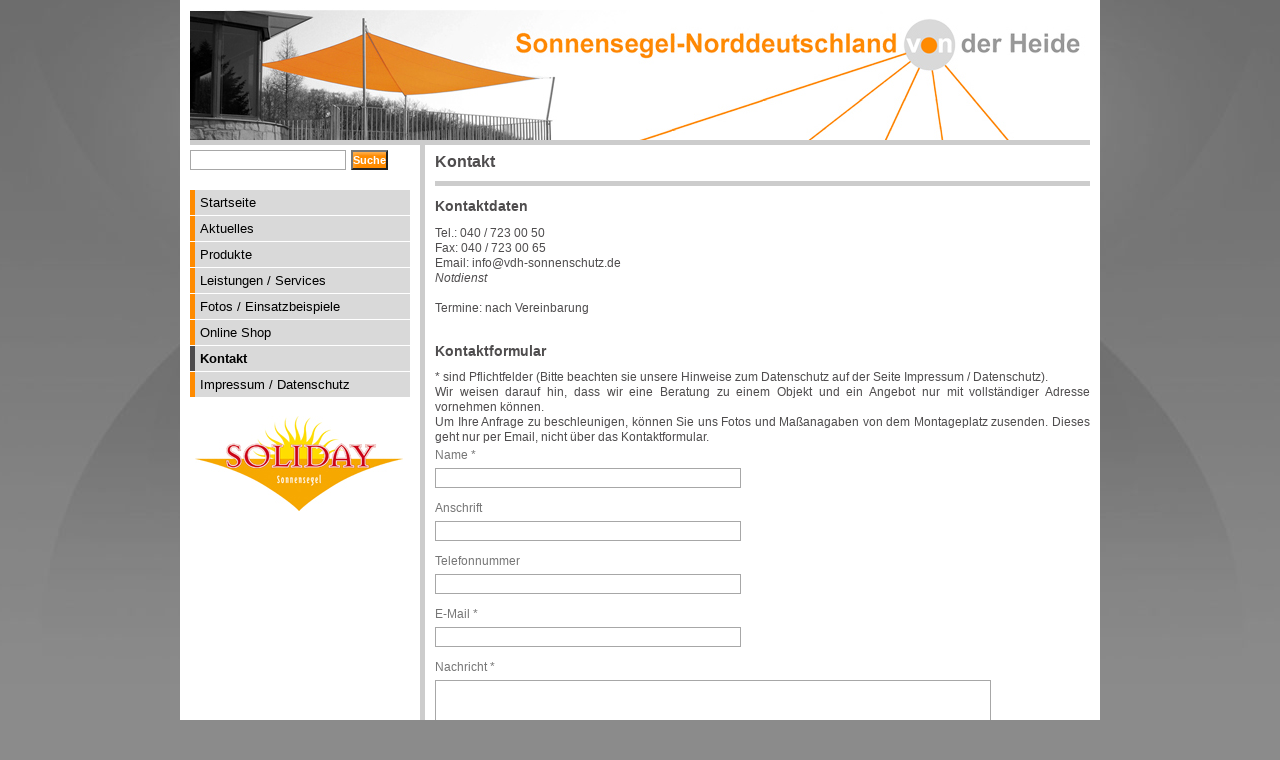

--- FILE ---
content_type: text/html; charset="utf-8"
request_url: https://sonnensegel-norddeutschland.de/kontakt/
body_size: 2605
content:


<!DOCTYPE html PUBLIC "-//W3C//DTD XHTML 1.1//EN" "https://www.w3.org/TR/xhtml11/DTD/xhtml11.dtd">
<html xmlns="https://www.w3.org/1999/xhtml" xml:lang="en">
<head>
	<base href="https://sonnensegel-norddeutschland.de/" />
	<title>Kontakt | Sonnensegel-Norddeutschland von der Heide</title>
<meta name="generator" http-equiv="generator" content="SilverStripe - http://www.silverstripe.com" />
<meta http-equiv="Content-type" content="text/html; charset=utf-8" />
<meta name="keywords" http-equiv="keywords" content="Notdienst, Sonnenschutz, Sonnensegel, Hamburg" />
<meta name="description" http-equiv="description" content="Martin von der Heide - Wentorfer Straße 48 - D-21029 Hamburg | Tel.: 040 / 723 00 50 | Fax: 040 / 723 00 65 | info@vdh-consulting.de | Öffnungszeiten: nach Vereinbarung" />
<meta http-equiv="Content-Language" content="en-US"/>

	<link rel="shortcut icon" href="/favicon.ico" />
<link rel="stylesheet" type="text/css" href="https://sonnensegel-norddeutschland.de/themes/sonnensegel/css/layout.css?m=1270640923" />
<link rel="stylesheet" type="text/css" href="https://sonnensegel-norddeutschland.de/themes/sonnensegel/css/typography.css?m=1266923861" />
<link rel="stylesheet" type="text/css" href="https://sonnensegel-norddeutschland.de/themes/sonnensegel/css/form.css?m=1269090509" />
</head>
<body>
<div id="Container">
	<div id="Header">
		<a href="home/"><img src="themes/sonnensegel/images/header-trans.gif" width="898px" height="128px" border="0" /></a>
	</div>
	<div id="Columns">
		<div id="Sidebar">
			<div id="SiteSearch">
        <form id="CustomSearch_SearchForm" action="/kontakt/SearchForm" method="get" enctype="application/x-www-form-urlencoded">
	<fieldset>
		<legend></legend>
		
			<div id="Search" class="field text  nolabel"><div class="middleColumn"><input type="text" class="text nolabel" id="CustomSearch_SearchForm_Search" name="Search" value=" " /></div></div>
		
		
			<input class="action" id="CustomSearch_SearchForm_action_results" type="submit" name="action_results" value="Suche" title="Suche" />
		
	</fieldset>
</form>

			</div>
			<ul id="Navigation">
	
		<li>
			<a class="link" href="/" title="Startseite">Startseite<span></span></a>
			
		</li>
	
		<li>
			<a class="link" href="/aktuelles/" title="Aktuelles">Aktuelles<span></span></a>
			
		</li>
	
		<li>
			<a class="link" href="/produkte/" title="Produkte">Produkte<span></span></a>
			
				
				
			
		</li>
	
		<li>
			<a class="link" href="/leistungen-services/" title="Leistungen / Services">Leistungen / Services<span></span></a>
			
				
				
			
		</li>
	
		<li>
			<a class="link" href="/fotos-einsatzbeispiele/" title="Fotos / Einsatzbeispiele">Fotos / Einsatzbeispiele<span></span></a>
			
		</li>
	
		<li>
			<a class="link" href="/online-shop/" title="Online Shop">Online Shop<span></span></a>
			
		</li>
	
		<li>
			<a class="current" href="/kontakt/" title="Kontakt">Kontakt<span></span></a>
			
		</li>
	
		<li>
			<a class="link" href="/impressum/" title="Impressum">Impressum / Datenschutz<span></span></a>
			
		</li>
	
</ul>
<br />

			
			
			<img src="themes/sonnensegel/images/soliday-logo.jpg" width="208" height="95" style="margin-left: 5px;" />
		</div>
		<div id="Main" class="typography">
				
	
	<h1>Kontakt</h1>
	<h2>Kontaktdaten&nbsp;</h2>
<p>Tel.: 040 / 723 00 50<br />Fax: 040 / 723 00 65</p>
<p>Email: info@vdh-sonnenschutz.de</p>
<p><em><a href="leistungen-services/" title="&ouml;ffnet Leistungen / Service">Notdienst</a></em></p>
<p>&nbsp;</p>
<p>Termine: nach Vereinbarung</p>
<p>&nbsp;</p>
<h2>Kontaktformular<br /></h2>
<p>* sind Pflichtfelder (Bitte beachten sie unsere Hinweise zum Datenschutz auf der Seite Impressum / Datenschutz).</p>
<p>Wir weisen darauf hin, dass wir eine Beratung zu einem Objekt und ein Angebot nur mit vollst&auml;ndiger Adresse vornehmen k&ouml;nnen.</p>
<p>Um Ihre Anfrage zu beschleunigen, k&ouml;nnen Sie uns Fotos und Ma&szlig;anagaben von dem Montageplatz zusenden. Dieses geht nur per Email, nicht &uuml;ber das Kontaktformular.&nbsp;</p>
	
<form id="Form_Form" action="/kontakt/Form" method="post" enctype="application/x-www-form-urlencoded">

	
	<p id="Form_Form_error" class="message " style="display: none"></p>
	
	
	<fieldset>
		<legend></legend>
		
			<div id="EditableTextField1" class="field text  requiredField"><label class="left" for="Form_Form_EditableTextField1">Name *</label><div class="middleColumn"><input type="text" class="text requiredField" id="Form_Form_EditableTextField1" name="EditableTextField1" value="" maxlength="32" size="30" /></div></div>
		
			<div id="EditableTextField7" class="field text "><label class="left" for="Form_Form_EditableTextField7">Anschrift</label><div class="middleColumn"><input type="text" class="text" id="Form_Form_EditableTextField7" name="EditableTextField7" value="" maxlength="32" size="30" /></div></div>
		
			<div id="EditableTextField4" class="field text "><label class="left" for="Form_Form_EditableTextField4">Telefonnummer</label><div class="middleColumn"><input type="text" class="text" id="Form_Form_EditableTextField4" name="EditableTextField4" value="" maxlength="32" size="30" /></div></div>
		
			<div id="EditableEmailField5" class="field email  requiredField"><label class="left" for="Form_Form_EditableEmailField5">E-Mail *</label><div class="middleColumn"><input type="text" class="text requiredField" id="Form_Form_EditableEmailField5" name="EditableEmailField5" value="" /></div></div>
		
			<div id="EditableTextField6" class="field textarea  requiredField"><label class="left" for="Form_Form_EditableTextField6">Nachricht *</label><div class="middleColumn"><textarea id="Form_Form_EditableTextField6" class=" requiredField" name="EditableTextField6" rows="10" cols="20"></textarea></div></div>
		
			<input class="hidden" type="hidden" id="Form_Form_Referrer" name="Referrer" value="" />
		
			<input class="hidden" type="hidden" id="Form_Form_SecurityID" name="SecurityID" value="1288984975" />
		
		<div class="clear"><!-- --></div>
	</fieldset>

	
	<div class="Actions">
		
			<input class="action" id="Form_Form_action_process" type="submit" name="action_process" value="Absenden" title="Absenden" />
		
			<input class="action nolabel" id="Form_Form_action_clearForm" type="reset" name="action_clearForm" />
		
	</div>
	

</form>


	
		</div>
	</div>
</div>
	<div id="Footer">
		<p><a href="kontakt/">Kontakt</a> | <a href="impressum/">Impressum</a></p>
		<br /><br />
		<a href="https://www.justcom.de/" alt="Notebook Reparatur - Playstation Reparatur - MacBook Reparatur">JUSTCOM - PROFESSIONELLE REPARATUREN & BESTER SUPPORT</a>
    <br /><br />
	</div>
<script type="text/javascript">
var gaJsHost = (("https:" == document.location.protocol) ? "https://ssl." : "http://www.");
document.write(unescape("%3Cscript src='" + gaJsHost + "google-analytics.com/ga.js' type='text/javascript'%3E%3C/script%3E"));
</script>
<script type="text/javascript" src="https://sonnensegel-norddeutschland.de/jsparty/jquery/jquery.js?m=1266508148"></script><script type="text/javascript" src="https://sonnensegel-norddeutschland.de/jsparty/jquery/plugins/validate/jquery.validate.min.js?m=1266508196"></script><script type="text/javascript">//<![CDATA[
			(function($) {
				$(document).ready(function() {
					
					$("#Form_Form").validate({
						errorClass: "required",	
						messages:
							{
EditableTextField1:"Bitte geben Sie Ihren Namen ein" 
, EditableEmailField5:"Bitte geben Sie Ihre E-Mail-Adresse ein" 
, EditableTextField6:"Bitte geben Sie eine Nachricht ein" 
} 

						,
						
						rules: 
						 	{
EditableTextField1:{
required:1 
, maxlength:"32" 
} 
, EditableTextField7:{
maxlength:"32" 
} 
, EditableTextField4:{
maxlength:"32" 
} 
, EditableEmailField5:{
required:1 
, email:1 
} 
, EditableTextField6:{
required:1 
, maxlength:"5000" 
} 
} 

					});
					
				});
			})(jQuery);

//]]></script><script type="text/javascript">//<![CDATA[
			(function($) {
				$(document).ready(function() {
					
					$("#Form_Form").validate({
						errorClass: "required",	
						messages:
							{
EditableTextField1:"Bitte geben Sie Ihren Namen ein" 
, EditableEmailField5:"Bitte geben Sie Ihre E-Mail-Adresse ein" 
, EditableTextField6:"Bitte geben Sie eine Nachricht ein" 
} 

						,
						
						rules: 
						 	{
EditableTextField1:{
required:1 
, maxlength:"32" 
} 
, EditableTextField7:{
maxlength:"32" 
} 
, EditableTextField4:{
maxlength:"32" 
} 
, EditableEmailField5:{
required:1 
, email:1 
} 
, EditableTextField6:{
required:1 
, maxlength:"5000" 
} 
} 

					});
					
				});
			})(jQuery);

//]]></script><script type="text/javascript">
try {
var pageTracker = _gat._getTracker("UA-15707707-1");
pageTracker._trackPageview();
} catch(err) {}</script>
</body>
</html>

--- FILE ---
content_type: text/css
request_url: https://sonnensegel-norddeutschland.de/themes/sonnensegel/css/layout.css?m=1270640923
body_size: 1908
content:
/**************************
 SilverStripe NatureWeb4 Theme
 http://www.silverstripe.com

 adapted to SilverStripe by Jeff Chan
 http://jeffchan.org

 based on Aybabtu's layout
 http://www.openwebdesign.org/viewdesign.phtml?id=4030
 http://www.openwebdesign.org/userinfo.phtml?user=aybabtu
 
 photo from
 http://www.openstockphotography.org/image-licensing/lightbox/Transantarctic_mountain_hg.jpg
**************************/
body {
	background:url(../images/main-bg.jpg) center top no-repeat #8b8b8b;
	background-attachment: fixed;
	font-family:arial;
	font-size: 62,5%;
	margin:0;
}
a {
	color:#000;
	text-decoration: none;
}
a img {
	border: none;
}

#Container {
	border-left:10px solid #ffffff;
	border-right:10px solid #ffffff;
	border-bottom:10px solid #ffffff;
	border-top:none;	
	width:900px;
	min-height:680px;
	background:#fff;
	margin:0 auto;
	padding:0;
	overflow: auto;
}
#Header {
	text-transform:uppercase;
	background:url(../images/header.jpg);
	width: 900px;
	height:140px;
	padding: 0;
	margin: 0;
	position: fixed;
	border-bottom:5px solid #ccc;
}
	#Header h1 {
		margin:0px;
		margin-top:-3px;
		font-size:52px;
		font-family:verdana;
		padding-left:5px;
		letter-spacing:0px;
		color:#fff;
		font-weight:heavy;
		height:40px;
	}
		#Header h1 a {
			color:white;
			text-decoration: none;
		}

#Columns {
	margin-top: 140px;
}

#Sidebar {
	float:left;
	width:220px;
	padding: 0 0 20px;
	position: fixed;
}
	#Sidebar h3 {
		font-size:125%;
		text-transform: uppercase;
		color: #666;
	}
	#Sidebar p {
		line-height:130%;
		color:#333;
	}
	#Sidebar ul {
		list-style:none;
		margin:0 0 0 5px;
		padding:0;
	}
	#Sidebar li {
		list-style:none;
		margin:0;
		padding:0;
		font-size: 0.95em;
	}
	ul#Navigation {
		font-size:14px;
		list-style:none;
		margin:20px 0 0 0;
		padding:0;
	}
	
		ul#Navigation li {
			display:inline;
			margin:0;
			padding: 6px 0 0 0;
		}
		
		ul#Navigation li a {
			text-decoration:none;
			display:block;
			padding:5px;
			margin-bottom:1px;
			border-left:5px solid #ff8b00;
			background: #d9d9d9;
			color:#000;
		}

			ul#Navigation li a:hover {
			  border-left:5px solid #4f4d4e;
				background: #d9d9d9;
				color:#000;
			}
			
		ul#Navigation li a.current {
			border-left:5px solid #4f4d4e;
			background: #d9d9d9;
			color:#000;
			font-weight: bold;
		}
		
		ul#Navigation li a.current:hover {
			border-left:5px solid #4f4d4e;
			background: #d9d9d9;
			color:#000;
			font-weight: bold;
		}

		ul#Navigation li a.section {
			border-left:5px solid #4f4d4e;
			background: #d9d9d9;
			color:#000;
			font-weight: bold;
		}
		
		ul#Navigation li a.section:hover {
			border-left:5px solid #4f4d4e;
			background: #d9d9d9;
			color:#000;
			font-weight: bold;
		}

		ul#Navigation li ul li a {
		  border-left:0;
			text-decoration:none;
			display:block;
			margin: 0;
			padding-left:5px;
			padding-right:3px;
			padding-top:3px;
			padding-bottom:3px;
			margin-bottom:1px;
			background: #f0efef;
			color:#000;
			text-indent: 10px;
		}

			ul#Navigation li ul li a:hover {
  		  border-left:0;
				background: #f0efef;
				text-decoration:underline;
				color:#000;
			}
			
		ul#Navigation li ul li a.items {
		  border-left:0;
			background: #f0efef;
			color:#000;
			font-weight:bold;
		}
		
		ul#Navigation li ul li a.items:hover {
		  border-left:0;
			background: #f0efef;
			color:#000;
			font-weight:bold;
			text-decoration:none;
		}
		
		ul li ul {
			margin: 0;
			padding: 0;
		}

#Main {
	float:right;
	width:655px;
	height:auto;
	border-left:5px solid #ccc;
	padding: 2px 0 20px 10px;
	overflow: auto;
}
#Footer {
	font-size:80%;
	text-align:center;
	color:#000;
	margin-top:10px auto auto;
	clear: both;
}
	#Footer a {
		color:#fff;
		font-weight:bold;
		text-decoration:none;
	}
	#Footer p {
		color:#fff;
		font-weight:normal;
		text-decoration:none;
	}
#Breadcrumbs p {
	line-height: 1.1em;
	text-align: left;
	font-size:11px;
	margin: 5px 0 5px 0;
	padding: 0;
}



#NewsList,
#StaffList {
	background:#f0f0f0;
	border:1px dotted #ccc;
	padding:10px;
}

#NewsList li,
#StaffList li {
	margin: 0;
	list-style-type: none;
}
	#NewsList li.newsDateTitle span {
		color:#666;
		line-height:2em;
	}
	#NewsList li.newsDateTitle a {
		font-size:1.3em;
		font-weight:bold;
		color:#0083C8;
		text-decoration:none;
		padding-left:20px;
		background:url(../images/treeicons/news-file.gif) no-repeat left center;
	}
		#NewsList li.newsDateTitle a:hover {
			border-bottom:1px dotted #0083C8;
		}
		
	#NewsList li.newsSummary {
		margin-bottom:20px;
	}
		#NewsList li.newsSummary span {
			font-size:1.1em;
			line-height:1.5em;
			color:#333;
		}
		#NewsList li.newsSummary a.readMoreLink {
			color:#0083C8;
			text-decoration:none;
		}
			#NewsList li.newsSummary a.readMoreLink:hover {
				border-bottom:1px dotted #0083C8;
			}

div.newsDetails {
	margin-bottom:10px;
}

div.newsDetails p {
	color:#666;
	margin:0;
	font-size:1em;
}

div.pageComments {
	background:#f0f0f0;
	border:1px dotted #ccc;
	padding:10px;
}

#StaffList .staffname { 
	clear: both;
	padding-left: 60px;
	height: 1.2em;
}

#StaffList .staffphoto {
	float: left;
	margin-left: 3px;
	margin-top: -1.2em;
}     
#StaffList .staffphoto img {
	border:1px solid #AAA;
}

#StaffList .staffdescription {
	margin-left: 60px;
	margin-bottom:30px;
}

#StaffPhoto {
	float: left;
	margin-right: 10px;
}

#StaffPhoto img {
	border:1px solid #AAA;
}

#PageComments {
	list-style:none;
	background:#e9e9e9;
	border:1px solid #ccc;
	border-bottom:0;
	padding:0;
	margin:0;
}
	#PageComments li {
		list-style:none;
		padding:5px;
		margin:0;
		font-size:1em;
		border-bottom:1px dotted #bbb;
	}
		#PageComments li p span {
			font-style:italic;
		}
		#PageComments a.deletelink {
			font-weight:bold;
		}

			
#PageNumbers {
	font-weight:bold;
	color:#333;
	font-size:1.1em;
	text-align:center;
	padding:5px;
	border:1px solid #ddd;
	background:#e9e9e9;
}
#PageNumbers * {
	padding:0 5px;
	line-height:1.5em;
}
#PageNumbers a {
	color:#0083C8;
	text-decoration:none;
}
	#PageNumbers a:hover {
		text-decoration:underline;
	}

#BrowserPoll {
	width: 200px;
	float: right;
	margin-right: 20px;
	margin-top: 20px;
}
#BrowserPoll h2 {
	color:#0083C8;
	font-size:1.2em;
}
#BrowserPoll ul {
	margin: 0;	
}
#BrowserPoll li {
	list-style-type: none;
	margin: 0;
}
#BrowserPoll .browser {
	color:#333;
	line-height:1.5em;
	font-size:1.1em;
}
#BrowserPoll .bar {
	background-color: #015581;
}
#BrowserPoll form {
	width:100%;
}
	#BrowserPoll form fieldset{
		border:0;
	}
		#BrowserPoll .message {
			color:red;
			background:#ddd;
			border:1px solid #ccc;
			padding:5px;
			margin:5px;
		}
		#BrowserPoll span.message {
			width: 100%;
		}
		#BrowserPoll form div {
			margin-top:10px;
			width:100%;
		}
		#BrowserPoll form label {
			font-size:1.1em;
			color:#333;
		}
			#BrowserPoll form label.left {
				float:left;
			}
			#BrowserPoll form label.FormHeading {
				font-size:1.3em;
				color:#ff7200;
				font-weight:bold;
			}
		#BrowserPoll form input.text,
		#BrowserPoll form textarea,
		#BrowserPoll form select {
			width:100%;
			color:#000;
			background:#f8f8f8;
			border:1px solid #aaa;
			padding:3px;
		}
		
		#BrowserPoll form input.numeric {
			width:20px;
			background:#f0f0f0;
			border:1px solid #aaa;
			padding:3px;
			color:#000;
			margin-right:4px;
		}
		#BrowserPoll form input.year {
			width:35px;
		}
		#BrowserPoll form p.Actions {
			text-align:right;
			padding:0 22px 15px 0;
		}
			#BrowserPoll form p.Actions input {
				padding:2px;
			}
		#BrowserPoll form ul.optionset {
			padding-top: 15px;
			padding-left: 15px;
		}
			#BrowserPoll form ul.optionset li {
				list-style-type: none;
			}


.searchResults h2 {
	font-size:1.5em;
	font-weight:normal;
	color:#ff8b00;
	margin-bottom:0;
}
.searchResults p.searchQuery {
	color:#4f4d4e;
	margin-bottom:0px;
}

.searchResults ul#SearchResults li {
	margin:25px 0 25px 0;
	padding-bottom: 20px;
	border-bottom: 5px solid #ccc;
}
	ul#SearchResults p {
		font-size:12px;
		font-weight:normal;
		color:#4f4d4e;
		margin-bottom: 15px;
		margin-left: 22px;
		margin-top: 10px;
	}
	ul#SearchResults a.searchResultHeader {
		font-size:1.2em;
		font-weight:bold;
		color:#ff8b00;
		text-decoration:none;
		margin:10px 10px 0 0;
		padding-left:20px;
		background:url(../images/treeicons/search-file.gif) no-repeat left center;
	}
		ul#SearchResults a {
			text-decoration:none;
			color:#4f4d4e;
		}
		ul#SearchResults a:hover {
		border-bottom:1px dotted #4f4d4e;
		}

--- FILE ---
content_type: text/css
request_url: https://sonnensegel-norddeutschland.de/themes/sonnensegel/css/typography.css?m=1266923861
body_size: 831
content:
/* GENERIC STYLES */ 
.typography * {
	color:#4f4d4e;
}

/* PARAGRAPHS */
.typography p {
  margin:0;
  padding:0; 
 	line-height:130%;
	color:#4f4d4e;
	text-align:justify;
	font-size:12px;
}

.typography blockquote {
	background:#f0f0f0;
	padding:15px;
}	

/* LINKS */
.typography a{
	border-bottom:1px #4f4d4e;
}

.typography a:hover{
	border-bottom:1px solid #4f4d4e;
}

/* LIST STYLES */
.typography ul, 
.typography ol {
	margin: 0 0 0;
	font
}

.typography li {
	margin: 0;
	padding: 0;
	font-size: 12px;
}

/* HEADER STYLES */

.typography h1{
	font-size:100%;
	text-transform: normal;
	color: #4f4d4e;
	border-bottom: 5px solid #ccc;
	padding-bottom: 10px;
}

.typography h2{
	font-size:90%;
	text-transform: normal;
	color: #4f4d4e;
}

.typography h3{
	font-size:1.1em;
	font-weight:400;
	margin:0 0 5px;
	padding:0;
}

.typography h4{
	font-size:1em;
	font-weight:bold;
	color:#666;
	margin:10px 0 0 0;
	padding:0;
	border-bottom: 1px #999 solid;
}

.typography h5,
.typography h6{
	font-size:12px;
	font-weight:bold;
	margin:0;
	padding:0 0;
	line-height: 1em;
	color: #ff8b00;
}

/* ADRESS STYLES */	
.typography pre {
	font-family:"Courier New",Courier;
	display:block;
	margin:2em 5em;
	padding:0.5em;
	border:1px #ccc solid;
	background:#eee;;
}
.typography label {
	margin: 10px 0 -10px 0;
	color: #777;
}

.typography q {
	display:block;
	font-size:0.8em;
	margin:1em 1em;
	padding:0.5em;
	border:1px #ccc solid;
}

/* TABLE STYLING */
.typography table {
	border-collapse:collapse;
}
	.typography td {
		border:1px solid #fff;
		padding:5px;
	}

/* WYSIWYG EDITOR ALIGNMENT CLASSES */
.typography .left {
	text-align:left;
}
.typography .center {
	text-align:center;
}
.typography .right {
	text-align:right;
}
.typography img.right {
	float:right;
	margin-left:20px;
}
.typography img.left {
	float:left;
}
.typography img.leftAlone {
	float: left;
	margin-right: 100%;
}
.typography img.center {
	float:none;
	margin-left:auto;
	margin-right:auto;
	display:block;
}

.typography img {
	margin-top: 0px;
}

/* FORMS */
.typography label {
	font-size: 12px;
}
.typography input.text, .typography textarea {
	font-size: 12px;
}
/* Extra redundancy */
.typography p.MsoNormal, .typography p.MsoBodyText {
	margin: 0;
}

/* ICONS */
.typography a[href$=".pdf"],
.typography a[href$=".PDF"],
.typography a.pdf {
	padding: 2px;
	padding-left: 20px;
	background: url(../images/icons/page_white_acrobat.png) no-repeat left center;
}
.typography a[href$=".doc"],
.typography a[href$=".DOC"],
.typography a.doc {
	padding: 2px;
	padding-left: 20px;
	background: url(../images/icons/page_word.png) no-repeat left center;
}
.typography a[href$=".xls"],
.typography a[href$=".XLS"],
.typography a.xls {
	padding: 2px;
	padding-left: 20px;
	background: url(../images/icons/page_excel.png) no-repeat left center;
}
.typography a[href$=".gz"],
.typography a[href$=".GZ"],
.typography a[href$=".gzip"],
.typography a[href$=".GZIP"],
.typography a[href$=".zip"],
.typography a[href$=".ZIP"],
.typography a.archive {
	padding: 2px;
	padding-left: 20px;
	background: url(../images/icons/page_white_zip.png) no-repeat left center;
}
.typography a[href$=".exe"],
.typography a[href$=".EXE"],
.typography a.application {
	padding: 2px;
	padding-left: 20px;
	background: url(../images/icons/application.png) no-repeat left center;
}

--- FILE ---
content_type: text/css
request_url: https://sonnensegel-norddeutschland.de/themes/sonnensegel/css/form.css?m=1269090509
body_size: 424
content:
/* Forms
*******************************************************/

fieldset {
	border: 0;
	margin: 0;
	padding: 0;
}

form ul {
	list-style: none;
}

form label.left,
form label.right {
	margin-bottom: 0 !important;
	padding-bottom: 0 !important;
	display: inline !important;
	line-height: 1em !important;
}

#SiteSearch .middleColumn {
 	display: block;
 	margin: 5px 10px 10px 0 !important;
	padding:  0;
	width: 210px;
}

.middleColumn {
 	display: block;
 	margin: 5px 10px 10px 0 !important;
	padding:  0;
	width: 308px;
	clear: left;
}

.middleColumn .required {
 	font-weight: bold;
 	color: #ff8b00;
}
	
	div.tab .field .middleColumn {
		clear: none !important;
 		margin: 0 !important;
		width: auto;
	}

input.field {
	margin: 0;
	padding: 0;
}
	
input.text, select {
	padding: 2px;
	border: 1px solid #A7A7A7;
	color: #000;
	font-size: 12px;
	font-weight: normal;
	width: 300px;
}

#SiteSearch input.text, textarea, select {
	padding: 2px;
	margin:0 5px 0 0;
	border: 1px solid #A7A7A7;
	color: #000;
	font-size: 12px;
	font-weight: normal;
	width: 150px;
	float: left;
}

#SiteSearch input.action {
  font-size: 11px;
  font-weight: bold;
  color: #fff;
  height: 20px;
	padding: 0;
	margin: 0;
	clear: left;
	background: url(../images/suchen.jpg) no-repeat;
}

select {
	width: auto;
}

input.action {
	padding: 2px;
}
input:focus span, textarea:focus span {
	border: 3px solid #000;
}

input.action:hover,
input.action:focus {
	cursor: pointer;
}
#Search {
	width: 105px;
}
input#Search_Form_SearchForm_Search {
	width: 110px;
	padding: 3px;
	margin-left: -4px;
	}
textarea {
	width: 550px;
}
#Remember label.right {
	text-align: left;
	float: none;
	display: inline;
	margin: 10px 0 0 0;
}

--- FILE ---
content_type: application/javascript
request_url: https://sonnensegel-norddeutschland.de/jsparty/jquery/plugins/validate/jquery.validate.min.js?m=1266508196
body_size: 6307
content:
/*
 * jQuery validation plug-in pre-1.2.2
 *
 * http://bassistance.de/jquery-plugins/jquery-plugin-validation/
 * http://docs.jquery.com/Plugins/Validation
 *
 * Copyright (c) 2006 - 2008 Jörn Zaefferer
 *
 * $Id: jquery.validate.js 5312 2008-04-24 20:49:32Z joern.zaefferer $
 *
 * Dual licensed under the MIT and GPL licenses:
 *   http://www.opensource.org/licenses/mit-license.php
 *   http://www.gnu.org/licenses/gpl.html
 */
jQuery.extend(jQuery.fn,{validate:function(options){if(!this.length){options&&options.debug&&window.console&&console.warn("nothing selected, can't validate, returning nothing");return;}var validator=jQuery.data(this[0],'validator');if(validator){return validator;}validator=new jQuery.validator(options,this[0]);jQuery.data(this[0],'validator',validator);if(validator.settings.onsubmit){this.find("input.cancel:submit").click(function(){validator.cancelSubmit=true;});this.submit(function(event){if(validator.settings.debug)event.preventDefault();function handle(){if(validator.settings.submitHandler){validator.settings.submitHandler.call(validator,validator.currentForm);return false;}return true;}if(validator.cancelSubmit){validator.cancelSubmit=false;return handle();}if(validator.form()){if(validator.pendingRequest){validator.formSubmitted=true;return false;}return handle();}else{validator.focusInvalid();return false;}});}return validator;},valid:function(){if(jQuery(this[0]).is('form')){return this.validate().form();}else{var valid=false;var validator=jQuery(this[0].form).validate();this.each(function(){valid|=validator.element(this);});return valid;}},removeAttrs:function(attributes){var result={},$element=this;$.each(attributes.split(/\s/),function(){result[this]=$element.attr(this);$element.removeAttr(this);});return result;},rules:function(command,argument){var element=this[0];if(command){var staticRules=jQuery.data(element.form,'validator').settings.rules;var existingRules=jQuery.validator.staticRules(element);switch(command){case"add":$.extend(existingRules,jQuery.validator.normalizeRule(argument));staticRules[element.name]=existingRules;break;case"remove":if(!argument){delete staticRules[element.name];return existingRules;}var filtered={};$.each(argument.split(/\s/),function(index,method){filtered[method]=existingRules[method];delete existingRules[method];});return filtered;}}var data=jQuery.validator.normalizeRules(jQuery.extend({},jQuery.validator.metadataRules(element),jQuery.validator.classRules(element),jQuery.validator.attributeRules(element),jQuery.validator.staticRules(element)),element);if(data.required){var param=data.required;delete data.required;data=$.extend({required:param},data);}return data;},push:function(t){return this.setArray(this.add(t).get());}});jQuery.extend(jQuery.expr[":"],{blank:"!jQuery.trim(a.value)",filled:"!!jQuery.trim(a.value)",unchecked:"!a.checked"});jQuery.format=function(source,params){if(arguments.length==1)return function(){var args=jQuery.makeArray(arguments);args.unshift(source);return jQuery.format.apply(this,args);};if(arguments.length>2&&params.constructor!=Array){params=jQuery.makeArray(arguments).slice(1);}if(params.constructor!=Array){params=[params];}jQuery.each(params,function(i,n){source=source.replace(new RegExp("\\{"+i+"\\}","g"),n);});return source;};jQuery.validator=function(options,form){this.settings=jQuery.extend({},jQuery.validator.defaults,options);this.currentForm=form;this.init();};jQuery.extend(jQuery.validator,{defaults:{messages:{},groups:{},rules:{},errorClass:"error",errorElement:"label",focusInvalid:true,errorContainer:jQuery([]),errorLabelContainer:jQuery([]),onsubmit:true,ignore:[],onfocusin:function(element){this.lastActive=element;if(this.settings.focusCleanup&&!this.blockFocusCleanup){this.settings.unhighlight&&this.settings.unhighlight.call(this,element,this.settings.errorClass);this.errorsFor(element).hide();}},onfocusout:function(element){if(!this.checkable(element)&&(element.name in this.submitted||!this.optional(element))){this.element(element);}},onkeyup:function(element){if(element.name in this.submitted||element==this.lastElement){this.element(element);}},onclick:function(element){if(element.name in this.submitted)this.element(element);},highlight:function(element,errorClass){jQuery(element).addClass(errorClass);},unhighlight:function(element,errorClass){jQuery(element).removeClass(errorClass);}},setDefaults:function(settings){jQuery.extend(jQuery.validator.defaults,settings);},messages:{required:"This field is required.",remote:"Please fix this field.",email:"Please enter a valid email address.",url:"Please enter a valid URL.",date:"Please enter a valid date.",dateISO:"Please enter a valid date (ISO).",dateDE:"Bitte geben Sie ein gültiges Datum ein.",number:"Please enter a valid number.",numberDE:"Bitte geben Sie eine Nummer ein.",digits:"Please enter only digits",creditcard:"Please enter a valid credit card.",equalTo:"Please enter the same value again.",accept:"Please enter a value with a valid extension.",maxlength:jQuery.format("Please enter no more than {0} characters."),maxLength:jQuery.format("Please enter no more than {0} characters."),minlength:jQuery.format("Please enter at least {0} characters."),minLength:jQuery.format("Please enter at least {0} characters."),rangelength:jQuery.format("Please enter a value between {0} and {1} characters long."),rangeLength:jQuery.format("Please enter a value between {0} and {1} characters long."),rangeValue:jQuery.format("Please enter a value between {0} and {1}."),range:jQuery.format("Please enter a value between {0} and {1}."),maxValue:jQuery.format("Please enter a value less than or equal to {0}."),max:jQuery.format("Please enter a value less than or equal to {0}."),minValue:jQuery.format("Please enter a value greater than or equal to {0}."),min:jQuery.format("Please enter a value greater than or equal to {0}.")},autoCreateRanges:false,prototype:{init:function(){this.labelContainer=jQuery(this.settings.errorLabelContainer);this.errorContext=this.labelContainer.length&&this.labelContainer||jQuery(this.currentForm);this.containers=jQuery(this.settings.errorContainer).add(this.settings.errorLabelContainer);this.submitted={};this.valueCache={};this.pendingRequest=0;this.pending={};this.invalid={};this.reset();var groups=(this.groups={});jQuery.each(this.settings.groups,function(key,value){jQuery.each(value.split(/\s/),function(index,name){groups[name]=key;});});var rules=this.settings.rules;jQuery.each(rules,function(key,value){rules[key]=jQuery.validator.normalizeRule(value);});function delegate(event){var validator=jQuery.data(this[0].form,"validator");validator.settings["on"+event.type]&&validator.settings["on"+event.type].call(validator,this[0]);}jQuery(this.currentForm).delegate("focusin focusout keyup",":text, :password, :file, select, textarea",delegate).delegate("click",":radio, :checkbox",delegate);},form:function(){this.prepareForm();var elements=this.elements();for(var i=0;elements[i];i++){this.check(elements[i]);}jQuery.extend(this.submitted,this.errorMap);this.invalid=jQuery.extend({},this.errorMap);if(!this.valid())jQuery(this.currentForm).triggerHandler("invalid-form.validate",[this]);this.showErrors();return this.valid();},element:function(element){element=this.clean(element);this.lastElement=element;this.prepareElement(element);var result=this.check(element);if(result){delete this.invalid[element.name];}else{this.invalid[element.name]=true;}if(!this.numberOfInvalids()){this.toHide.push(this.containers);}this.showErrors();return result;},showErrors:function(errors){if(errors){jQuery.extend(this.errorMap,errors);this.errorList=[];for(var name in errors){this.errorList.push({message:errors[name],element:this.findByName(name)[0]});}this.successList=jQuery.grep(this.successList,function(element){return!(element.name in errors);});}this.settings.showErrors?this.settings.showErrors.call(this,this.errorMap,this.errorList):this.defaultShowErrors();},resetForm:function(){if(jQuery.fn.resetForm)jQuery(this.currentForm).resetForm();this.prepareForm();this.hideErrors();this.elements().removeClass(this.settings.errorClass);},numberOfInvalids:function(){return this.objectLength(this.invalid);},objectLength:function(obj){var count=0;for(var i in obj)count++;return count;},hideErrors:function(){this.addWrapper(this.toHide).hide();},valid:function(){return this.size()==0;},size:function(){return this.errorList.length;},focusInvalid:function(){if(this.settings.focusInvalid){try{jQuery(this.findLastActive()||this.errorList.length&&this.errorList[0].element||[]).filter(":visible").focus();}catch(e){}}},findLastActive:function(){var lastActive=this.lastActive;return lastActive&&jQuery.grep(this.errorList,function(n){return n.element.name==lastActive.name;}).length==1&&lastActive;},elements:function(){var validator=this,rulesCache={};return jQuery([]).add(this.currentForm.elements).filter("input, select, textarea").not(":submit, :reset, [disabled]").not(this.settings.ignore).filter(function(){!this.name&&validator.settings.debug&&window.console&&console.error("%o has no name assigned",this);if(this.name in rulesCache||!validator.objectLength($(this).rules()))return false;rulesCache[this.name]=true;return true;});},clean:function(selector){return jQuery(selector)[0];},errors:function(){return jQuery(this.settings.errorElement+"."+this.settings.errorClass,this.errorContext);},reset:function(){this.successList=[];this.errorList=[];this.errorMap={};this.toShow=jQuery([]);this.toHide=jQuery([]);this.formSubmitted=false;},prepareForm:function(){this.reset();this.toHide=this.errors().push(this.containers);},prepareElement:function(element){this.reset();this.toHide=this.errorsFor(element);},check:function(element){element=this.clean(element);this.settings.unhighlight&&this.settings.unhighlight.call(this,element,this.settings.errorClass);if(this.checkable(element)){element=this.findByName(element.name)[0];}var rules=$(element).rules();var dependencyMismatch=false;for(method in rules){var rule={method:method,parameters:rules[method]};try{var result=jQuery.validator.methods[method].call(this,jQuery.trim(element.value),element,rule.parameters);if(result=="dependency-mismatch"){dependencyMismatch=true;continue;}dependencyMismatch=false;if(result=="pending"){this.toHide=this.toHide.not(this.errorsFor(element));return;}if(!result){this.formatAndAdd(element,rule);return false;}}catch(e){this.settings.debug&&window.console&&console.log("exception occured when checking element "+element.id
+", check the '"+rule.method+"' method");throw e;}}if(dependencyMismatch)return;if(this.objectLength(rules))this.successList.push(element);return true;},customMessage:function(name,method){var m=this.settings.messages[name];return m&&(m.constructor==String?m:m[method]);},findDefined:function(){for(var i=0;i<arguments.length;i++){if(arguments[i]!==undefined)return arguments[i];}return undefined;},defaultMessage:function(element,method){return this.findDefined(this.customMessage(element.name,method),element.title||undefined,jQuery.validator.messages[method],"<strong>Warning: No message defined for "+element.name+"</strong>");},formatAndAdd:function(element,rule){var message=this.defaultMessage(element,rule.method);if(typeof message=="function")message=message.call(this,rule.parameters,element);this.errorList.push({message:message,element:element});this.errorMap[element.name]=message;this.submitted[element.name]=message;},addWrapper:function(toToggle){if(this.settings.wrapper)toToggle.push(toToggle.parents(this.settings.wrapper));return toToggle;},defaultShowErrors:function(){for(var i=0;this.errorList[i];i++){var error=this.errorList[i];this.settings.highlight&&this.settings.highlight.call(this,error.element,this.settings.errorClass);this.showLabel(error.element,error.message);}if(this.errorList.length){this.toShow.push(this.containers);}if(this.settings.success){for(var i=0;this.successList[i];i++){this.showLabel(this.successList[i]);}}this.toHide=this.toHide.not(this.toShow);this.hideErrors();this.addWrapper(this.toShow).show();},showLabel:function(element,message){var label=this.errorsFor(element);if(label.length){label.removeClass().addClass(this.settings.errorClass);label.attr("generated")&&label.html(message);}else{label=jQuery("<"+this.settings.errorElement+"/>").attr({"for":this.idOrName(element),generated:true}).addClass(this.settings.errorClass).html(message||"");if(this.settings.wrapper){label=label.hide().show().wrap("<"+this.settings.wrapper+">").parent();}if(!this.labelContainer.append(label).length)this.settings.errorPlacement?this.settings.errorPlacement(label,jQuery(element)):label.insertAfter(element);}if(!message&&this.settings.success){label.text("");typeof this.settings.success=="string"?label.addClass(this.settings.success):this.settings.success(label);}this.toShow.push(label);},errorsFor:function(element){return this.errors().filter("[@for='"+this.idOrName(element)+"']");},idOrName:function(element){return this.groups[element.name]||(this.checkable(element)?element.name:element.id||element.name);},checkable:function(element){return/radio|checkbox/i.test(element.type);},findByName:function(name){var form=this.currentForm;return jQuery(document.getElementsByName(name)).map(function(index,element){return element.form==form&&element.name==name&&element||null;});},getLength:function(value,element){switch(element.nodeName.toLowerCase()){case'select':return jQuery("option:selected",element).length;case'input':if(this.checkable(element))return this.findByName(element.name).filter(':checked').length;}return value.length;},depend:function(param,element){return this.dependTypes[typeof param]?this.dependTypes[typeof param](param,element):true;},dependTypes:{"boolean":function(param,element){return param;},"string":function(param,element){return!!jQuery(param,element.form).length;},"function":function(param,element){return param(element);}},optional:function(element){return!jQuery.validator.methods.required.call(this,jQuery.trim(element.value),element)&&"dependency-mismatch";},startRequest:function(element){if(!this.pending[element.name]){this.pendingRequest++;this.pending[element.name]=true;}},stopRequest:function(element,valid){this.pendingRequest--;if(this.pendingRequest<0)this.pendingRequest=0;delete this.pending[element.name];if(valid&&this.pendingRequest==0&&this.formSubmitted&&this.form()){jQuery(this.currentForm).submit();}},previousValue:function(element){return jQuery.data(element,"previousValue")||jQuery.data(element,"previousValue",previous={old:null,valid:true,message:this.defaultMessage(element,"remote")});}},classRuleSettings:{required:{required:true},email:{email:true},url:{url:true},date:{date:true},dateISO:{dateISO:true},dateDE:{dateDE:true},number:{number:true},numberDE:{numberDE:true},digits:{digits:true},creditcard:{creditcard:true}},addClassRules:function(className,rules){className.constructor==String?this.classRuleSettings[className]=rules:jQuery.extend(this.classRuleSettings,className);},classRules:function(element){var rules={};var classes=jQuery(element).attr('class');classes&&jQuery.each(classes.split(' '),function(){if(this in jQuery.validator.classRuleSettings){jQuery.extend(rules,jQuery.validator.classRuleSettings[this]);}});return rules;},attributeRules:function(element){var rules={};var $element=jQuery(element);for(method in jQuery.validator.methods){var value=$element.attr(method);if(value!==undefined&&value!==''){rules[method]=value;}}if(rules.maxlength&&/-1|2147483647|524288/.test(rules.maxlength)){delete rules.maxlength;delete rules.maxLength;}return rules;},metadataRules:function(element){if(!jQuery.metadata)return{};var meta=jQuery.data(element.form,'validator').settings.meta;return meta?jQuery(element).metadata()[meta]:jQuery(element).metadata();},staticRules:function(element){var rules={};var validator=jQuery.data(element.form,'validator');if(validator.settings.rules){rules=jQuery.validator.normalizeRule(validator.settings.rules[element.name])||{};}return rules;},normalizeRules:function(rules,element){jQuery.each({minLength:'minlength',maxLength:'maxlength',rangeLength:'rangelength',minValue:'min',maxValue:'max',rangeValue:'range'},function(dep,curr){if(rules[dep]){rules[curr]=rules[dep];delete rules[dep];}});$.each(rules,function(prop,val){if(val===false){delete rules[prop];return;}if(val.param||val.depends){var keepRule=true;switch(typeof val.depends){case"string":keepRule=!!jQuery(val.depends,element.form).length;break;case"function":keepRule=val.depends.call(element,element);break;}if(keepRule){rules[prop]=val.param!==undefined?val.param:true;}else{delete rules[prop];}}});jQuery.each(rules,function(rule,parameter){rules[rule]=jQuery.isFunction(parameter)?parameter(element):parameter;});jQuery.each(['minlength','maxlength','min','max'],function(){if(rules[this]){rules[this]=Number(rules[this]);}});jQuery.each(['rangelength','range'],function(){if(rules[this]){rules[this]=[Number(rules[this][0]),Number(rules[this][1])];}});if(jQuery.validator.autoCreateRanges){if(rules.min&&rules.max){rules.range=[rules.min,rules.max];delete rules.min;delete rules.max;}if(rules.minlength&&rules.maxlength){rules.rangelength=[rules.minlength,rules.maxlength];delete rules.minlength;delete rules.maxlength;}}return rules;},normalizeRule:function(data){if(typeof data=="string"){var transformed={};jQuery.each(data.split(/\s/),function(){transformed[this]=true;});data=transformed;}return data;},addMethod:function(name,method,message){jQuery.validator.methods[name]=method;jQuery.validator.messages[name]=message;if(method.length<3){jQuery.validator.addClassRules(name,jQuery.validator.normalizeRule(name));}},methods:{required:function(value,element,param){if(!this.depend(param,element))return"dependency-mismatch";switch(element.nodeName.toLowerCase()){case'select':var options=jQuery("option:selected",element);return options.length>0&&(element.type=="select-multiple"||(jQuery.browser.msie&&!(options[0].attributes['value'].specified)?options[0].text:options[0].value).length>0);case'input':if(this.checkable(element))return this.getLength(value,element)>0;default:return value.length>0;}},remote:function(value,element,param){if(this.optional(element))return"dependency-mismatch";var previous=this.previousValue(element);if(!this.settings.messages[element.name])this.settings.messages[element.name]={};this.settings.messages[element.name].remote=typeof previous.message=="function"?previous.message(value):previous.message;if(previous.old!==value){previous.old=value;var validator=this;this.startRequest(element);var data={};data[element.name]=value;jQuery.ajax({url:param,mode:"abort",port:"validate"+element.name,dataType:"json",data:data,success:function(response){if(!response){var errors={};errors[element.name]=response||validator.defaultMessage(element,"remote");validator.showErrors(errors);}else{var submitted=validator.formSubmitted;validator.prepareElement(element);validator.formSubmitted=submitted;validator.successList.push(element);validator.showErrors();}previous.valid=response;validator.stopRequest(element,response);}});return"pending";}else if(this.pending[element.name]){return"pending";}return previous.valid;},minlength:function(value,element,param){return this.optional(element)||this.getLength(value,element)>=param;},minLength:function(value,element,param){return jQuery.validator.methods.minlength.apply(this,arguments);},maxlength:function(value,element,param){return this.optional(element)||this.getLength(value,element)<=param;},maxLength:function(value,element,param){return jQuery.validator.methods.maxlength.apply(this,arguments);},rangelength:function(value,element,param){var length=this.getLength(value,element);return this.optional(element)||(length>=param[0]&&length<=param[1]);},rangeLength:function(value,element,param){return jQuery.validator.methods.rangelength.apply(this,arguments);},min:function(value,element,param){return this.optional(element)||value>=param;},minValue:function(){return jQuery.validator.methods.min.apply(this,arguments);},max:function(value,element,param){return this.optional(element)||value<=param;},maxValue:function(){return jQuery.validator.methods.max.apply(this,arguments);},range:function(value,element,param){return this.optional(element)||(value>=param[0]&&value<=param[1]);},rangeValue:function(){return jQuery.validator.methods.range.apply(this,arguments);},email:function(value,element){return this.optional(element)||/^((([a-z]|\d|[!#\$%&'\*\+\-\/=\?\^_`{\|}~]|[\u00A0-\uD7FF\uF900-\uFDCF\uFDF0-\uFFEF])+(\.([a-z]|\d|[!#\$%&'\*\+\-\/=\?\^_`{\|}~]|[\u00A0-\uD7FF\uF900-\uFDCF\uFDF0-\uFFEF])+)*)|((\x22)((((\x20|\x09)*(\x0d\x0a))?(\x20|\x09)+)?(([\x01-\x08\x0b\x0c\x0e-\x1f\x7f]|\x21|[\x23-\x5b]|[\x5d-\x7e]|[\u00A0-\uD7FF\uF900-\uFDCF\uFDF0-\uFFEF])|(\\([\x01-\x09\x0b\x0c\x0d-\x7f]|[\u00A0-\uD7FF\uF900-\uFDCF\uFDF0-\uFFEF]))))*(((\x20|\x09)*(\x0d\x0a))?(\x20|\x09)+)?(\x22)))@((([a-z]|\d|[\u00A0-\uD7FF\uF900-\uFDCF\uFDF0-\uFFEF])|(([a-z]|\d|[\u00A0-\uD7FF\uF900-\uFDCF\uFDF0-\uFFEF])([a-z]|\d|-|\.|_|~|[\u00A0-\uD7FF\uF900-\uFDCF\uFDF0-\uFFEF])*([a-z]|\d|[\u00A0-\uD7FF\uF900-\uFDCF\uFDF0-\uFFEF])))\.)+(([a-z]|[\u00A0-\uD7FF\uF900-\uFDCF\uFDF0-\uFFEF])|(([a-z]|[\u00A0-\uD7FF\uF900-\uFDCF\uFDF0-\uFFEF])([a-z]|\d|-|\.|_|~|[\u00A0-\uD7FF\uF900-\uFDCF\uFDF0-\uFFEF])*([a-z]|[\u00A0-\uD7FF\uF900-\uFDCF\uFDF0-\uFFEF])))\.?$/i.test(element.value);},url:function(value,element){return this.optional(element)||/^(https?|ftp):\/\/(((([a-z]|\d|-|\.|_|~|[\u00A0-\uD7FF\uF900-\uFDCF\uFDF0-\uFFEF])|(%[\da-f]{2})|[!\$&'\(\)\*\+,;=]|:)*@)?(((\d|[1-9]\d|1\d\d|2[0-4]\d|25[0-5])\.(\d|[1-9]\d|1\d\d|2[0-4]\d|25[0-5])\.(\d|[1-9]\d|1\d\d|2[0-4]\d|25[0-5])\.(\d|[1-9]\d|1\d\d|2[0-4]\d|25[0-5]))|((([a-z]|\d|[\u00A0-\uD7FF\uF900-\uFDCF\uFDF0-\uFFEF])|(([a-z]|\d|[\u00A0-\uD7FF\uF900-\uFDCF\uFDF0-\uFFEF])([a-z]|\d|-|\.|_|~|[\u00A0-\uD7FF\uF900-\uFDCF\uFDF0-\uFFEF])*([a-z]|\d|[\u00A0-\uD7FF\uF900-\uFDCF\uFDF0-\uFFEF])))\.)+(([a-z]|[\u00A0-\uD7FF\uF900-\uFDCF\uFDF0-\uFFEF])|(([a-z]|[\u00A0-\uD7FF\uF900-\uFDCF\uFDF0-\uFFEF])([a-z]|\d|-|\.|_|~|[\u00A0-\uD7FF\uF900-\uFDCF\uFDF0-\uFFEF])*([a-z]|[\u00A0-\uD7FF\uF900-\uFDCF\uFDF0-\uFFEF])))\.?)(:\d*)?)(\/((([a-z]|\d|-|\.|_|~|[\u00A0-\uD7FF\uF900-\uFDCF\uFDF0-\uFFEF])|(%[\da-f]{2})|[!\$&'\(\)\*\+,;=]|:|@)+(\/(([a-z]|\d|-|\.|_|~|[\u00A0-\uD7FF\uF900-\uFDCF\uFDF0-\uFFEF])|(%[\da-f]{2})|[!\$&'\(\)\*\+,;=]|:|@)*)*)?)?(\?((([a-z]|\d|-|\.|_|~|[\u00A0-\uD7FF\uF900-\uFDCF\uFDF0-\uFFEF])|(%[\da-f]{2})|[!\$&'\(\)\*\+,;=]|:|@)|[\uE000-\uF8FF]|\/|\?)*)?(\#((([a-z]|\d|-|\.|_|~|[\u00A0-\uD7FF\uF900-\uFDCF\uFDF0-\uFFEF])|(%[\da-f]{2})|[!\$&'\(\)\*\+,;=]|:|@)|\/|\?)*)?$/i.test(element.value);},date:function(value,element){return this.optional(element)||!/Invalid|NaN/.test(new Date(value));},dateISO:function(value,element){return this.optional(element)||/^\d{4}[\/-]\d{1,2}[\/-]\d{1,2}$/.test(value);},dateDE:function(value,element){return this.optional(element)||/^\d\d?\.\d\d?\.\d\d\d?\d?$/.test(value);},number:function(value,element){return this.optional(element)||/^-?(?:\d+|\d{1,3}(?:,\d{3})+)(?:\.\d+)?$/.test(value);},numberDE:function(value,element){return this.optional(element)||/^-?(?:\d+|\d{1,3}(?:\.\d{3})+)(?:,\d+)?$/.test(value);},digits:function(value,element){return this.optional(element)||/^\d+$/.test(value);},creditcard:function(value,element){if(this.optional(element))return"dependency-mismatch";if(/[^0-9-]+/.test(value))return false;var nCheck=0,nDigit=0,bEven=false;value=value.replace(/\D/g,"");for(n=value.length-1;n>=0;n--){var cDigit=value.charAt(n);var nDigit=parseInt(cDigit,10);if(bEven){if((nDigit*=2)>9)nDigit-=9;}nCheck+=nDigit;bEven=!bEven;}return(nCheck%10)==0;},accept:function(value,element,param){param=typeof param=="string"?param:"png|jpe?g|gif";return this.optional(element)||value.match(new RegExp(".("+param+")$","i"));},equalTo:function(value,element,param){return value==jQuery(param).val();}}});;(function($){var ajax=$.ajax;var pendingRequests={};$.ajax=function(settings){settings=jQuery.extend(settings,jQuery.extend({},jQuery.ajaxSettings,settings));var port=settings.port;if(settings.mode=="abort"){if(pendingRequests[port]){pendingRequests[port].abort();}return(pendingRequests[port]=ajax.apply(this,arguments));}return ajax.apply(this,arguments);};})(jQuery);;(function($){$.each({focus:'focusin',blur:'focusout'},function(original,fix){$.event.special[fix]={setup:function(){if($.browser.msie)return false;this.addEventListener(original,$.event.special[fix].handler,true);},teardown:function(){if($.browser.msie)return false;this.removeEventListener(original,$.event.special[fix].handler,true);},handler:function(e){arguments[0]=$.event.fix(e);arguments[0].type=fix;return $.event.handle.apply(this,arguments);}};});$.extend($.fn,{delegate:function(type,delegate,handler){return this.bind(type,function(event){var target=$(event.target);if(target.is(delegate)){return handler.apply(target,arguments);}});},triggerEvent:function(type,target){return this.triggerHandler(type,[jQuery.event.fix({type:type,target:target})]);}})})(jQuery);